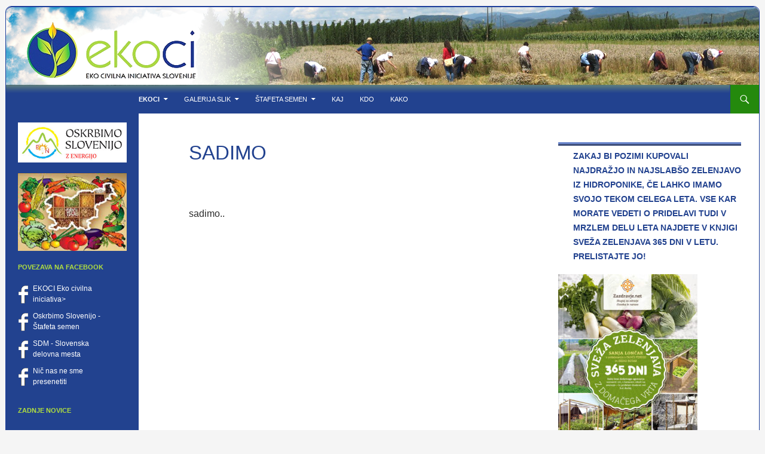

--- FILE ---
content_type: text/html; charset=UTF-8
request_url: https://ekoci.si/ekoci/ekoci-si/sadimo/
body_size: 13264
content:
<!DOCTYPE html>
<!--[if IE 7]>
<html class="ie ie7" lang="sl-SI">
<![endif]-->
<!--[if IE 8]>
<html class="ie ie8" lang="sl-SI">
<![endif]-->
<!--[if !(IE 7) & !(IE 8)]><!-->
<html lang="sl-SI">
<!--<![endif]-->
<head>
	<meta charset="UTF-8">
	<meta name="viewport" content="width=device-width">
	<title>Sadimo | Ekoci-Eko civilna iniciativa  Slovenije</title>
	<link rel="profile" href="https://gmpg.org/xfn/11">
	<link rel="pingback" href="https://ekoci.si/xmlrpc.php">
	<!--[if lt IE 9]>
	<script src="https://ekoci.si/wp-content/themes/twentyfourteen/js/html5.js?ver=3.7.0"></script>
	<![endif]-->
	
<!-- MapPress Easy Google Maps Version:2.67.5 (http://www.mappresspro.com/mappress) -->
<script type='text/javascript'>mapp = window.mapp || {}; mapp.data = [];</script>
<meta name='robots' content='max-image-preview:large' />
<link rel='dns-prefetch' href='//unpkg.com' />
<link rel='dns-prefetch' href='//s.w.org' />
<link rel="alternate" type="application/rss+xml" title="Ekoci-Eko civilna iniciativa  Slovenije &raquo; Vir" href="https://ekoci.si/feed/" />
<link rel="alternate" type="application/rss+xml" title="Ekoci-Eko civilna iniciativa  Slovenije &raquo; Vir komentarjev" href="https://ekoci.si/comments/feed/" />
<link rel="alternate" type="application/rss+xml" title="Ekoci-Eko civilna iniciativa  Slovenije &raquo; Sadimo Vir komentarjev" href="https://ekoci.si/ekoci/ekoci-si/sadimo/feed/" />
		<script>
			window._wpemojiSettings = {"baseUrl":"https:\/\/s.w.org\/images\/core\/emoji\/13.1.0\/72x72\/","ext":".png","svgUrl":"https:\/\/s.w.org\/images\/core\/emoji\/13.1.0\/svg\/","svgExt":".svg","source":{"concatemoji":"https:\/\/ekoci.si\/wp-includes\/js\/wp-emoji-release.min.js?ver=5.8.12"}};
			!function(e,a,t){var n,r,o,i=a.createElement("canvas"),p=i.getContext&&i.getContext("2d");function s(e,t){var a=String.fromCharCode;p.clearRect(0,0,i.width,i.height),p.fillText(a.apply(this,e),0,0);e=i.toDataURL();return p.clearRect(0,0,i.width,i.height),p.fillText(a.apply(this,t),0,0),e===i.toDataURL()}function c(e){var t=a.createElement("script");t.src=e,t.defer=t.type="text/javascript",a.getElementsByTagName("head")[0].appendChild(t)}for(o=Array("flag","emoji"),t.supports={everything:!0,everythingExceptFlag:!0},r=0;r<o.length;r++)t.supports[o[r]]=function(e){if(!p||!p.fillText)return!1;switch(p.textBaseline="top",p.font="600 32px Arial",e){case"flag":return s([127987,65039,8205,9895,65039],[127987,65039,8203,9895,65039])?!1:!s([55356,56826,55356,56819],[55356,56826,8203,55356,56819])&&!s([55356,57332,56128,56423,56128,56418,56128,56421,56128,56430,56128,56423,56128,56447],[55356,57332,8203,56128,56423,8203,56128,56418,8203,56128,56421,8203,56128,56430,8203,56128,56423,8203,56128,56447]);case"emoji":return!s([10084,65039,8205,55357,56613],[10084,65039,8203,55357,56613])}return!1}(o[r]),t.supports.everything=t.supports.everything&&t.supports[o[r]],"flag"!==o[r]&&(t.supports.everythingExceptFlag=t.supports.everythingExceptFlag&&t.supports[o[r]]);t.supports.everythingExceptFlag=t.supports.everythingExceptFlag&&!t.supports.flag,t.DOMReady=!1,t.readyCallback=function(){t.DOMReady=!0},t.supports.everything||(n=function(){t.readyCallback()},a.addEventListener?(a.addEventListener("DOMContentLoaded",n,!1),e.addEventListener("load",n,!1)):(e.attachEvent("onload",n),a.attachEvent("onreadystatechange",function(){"complete"===a.readyState&&t.readyCallback()})),(n=t.source||{}).concatemoji?c(n.concatemoji):n.wpemoji&&n.twemoji&&(c(n.twemoji),c(n.wpemoji)))}(window,document,window._wpemojiSettings);
		</script>
		<style>
img.wp-smiley,
img.emoji {
	display: inline !important;
	border: none !important;
	box-shadow: none !important;
	height: 1em !important;
	width: 1em !important;
	margin: 0 .07em !important;
	vertical-align: -0.1em !important;
	background: none !important;
	padding: 0 !important;
}
</style>
	<link rel='stylesheet' id='wp-block-library-css'  href='https://ekoci.si/wp-includes/css/dist/block-library/style.min.css?ver=5.8.12' media='all' />
<style id='wp-block-library-theme-inline-css'>
#start-resizable-editor-section{display:none}.wp-block-audio figcaption{color:#555;font-size:13px;text-align:center}.is-dark-theme .wp-block-audio figcaption{color:hsla(0,0%,100%,.65)}.wp-block-code{font-family:Menlo,Consolas,monaco,monospace;color:#1e1e1e;padding:.8em 1em;border:1px solid #ddd;border-radius:4px}.wp-block-embed figcaption{color:#555;font-size:13px;text-align:center}.is-dark-theme .wp-block-embed figcaption{color:hsla(0,0%,100%,.65)}.blocks-gallery-caption{color:#555;font-size:13px;text-align:center}.is-dark-theme .blocks-gallery-caption{color:hsla(0,0%,100%,.65)}.wp-block-image figcaption{color:#555;font-size:13px;text-align:center}.is-dark-theme .wp-block-image figcaption{color:hsla(0,0%,100%,.65)}.wp-block-pullquote{border-top:4px solid;border-bottom:4px solid;margin-bottom:1.75em;color:currentColor}.wp-block-pullquote__citation,.wp-block-pullquote cite,.wp-block-pullquote footer{color:currentColor;text-transform:uppercase;font-size:.8125em;font-style:normal}.wp-block-quote{border-left:.25em solid;margin:0 0 1.75em;padding-left:1em}.wp-block-quote cite,.wp-block-quote footer{color:currentColor;font-size:.8125em;position:relative;font-style:normal}.wp-block-quote.has-text-align-right{border-left:none;border-right:.25em solid;padding-left:0;padding-right:1em}.wp-block-quote.has-text-align-center{border:none;padding-left:0}.wp-block-quote.is-large,.wp-block-quote.is-style-large{border:none}.wp-block-search .wp-block-search__label{font-weight:700}.wp-block-group.has-background{padding:1.25em 2.375em;margin-top:0;margin-bottom:0}.wp-block-separator{border:none;border-bottom:2px solid;margin-left:auto;margin-right:auto;opacity:.4}.wp-block-separator:not(.is-style-wide):not(.is-style-dots){width:100px}.wp-block-separator.has-background:not(.is-style-dots){border-bottom:none;height:1px}.wp-block-separator.has-background:not(.is-style-wide):not(.is-style-dots){height:2px}.wp-block-table thead{border-bottom:3px solid}.wp-block-table tfoot{border-top:3px solid}.wp-block-table td,.wp-block-table th{padding:.5em;border:1px solid;word-break:normal}.wp-block-table figcaption{color:#555;font-size:13px;text-align:center}.is-dark-theme .wp-block-table figcaption{color:hsla(0,0%,100%,.65)}.wp-block-video figcaption{color:#555;font-size:13px;text-align:center}.is-dark-theme .wp-block-video figcaption{color:hsla(0,0%,100%,.65)}.wp-block-template-part.has-background{padding:1.25em 2.375em;margin-top:0;margin-bottom:0}#end-resizable-editor-section{display:none}
</style>
<link rel='stylesheet' id='mappress-leaflet-css'  href='https://unpkg.com/leaflet@1.7.1/dist/leaflet.css?ver=1.7.1' media='all' />
<link rel='stylesheet' id='mappress-css'  href='https://ekoci.si/wp-content/plugins/mappress-google-maps-for-wordpress/css/mappress.css?ver=2.67.5' media='all' />
<link rel='stylesheet' id='twentyfourteen-style-css'  href='https://ekoci.si/wp-content/themes/twentyfourteen/style.css?ver=5.8.12' media='all' />
<link rel='stylesheet' id='twentyfourteen-child-style-css'  href='https://ekoci.si/wp-content/themes/twentyfourteen-child/style.css?ver=5.8.12' media='all' />
<link rel='stylesheet' id='genericons-css'  href='https://ekoci.si/wp-content/themes/twentyfourteen/genericons/genericons.css?ver=3.0.3' media='all' />
<link rel='stylesheet' id='twentyfourteen-block-style-css'  href='https://ekoci.si/wp-content/themes/twentyfourteen/css/blocks.css?ver=20190102' media='all' />
<!--[if lt IE 9]>
<link rel='stylesheet' id='twentyfourteen-ie-css'  href='https://ekoci.si/wp-content/themes/twentyfourteen/css/ie.css?ver=20140701' media='all' />
<![endif]-->
<link rel='stylesheet' id='myStyleSheets-css'  href='https://ekoci.si/wp-content/plugins/yd-recent-posts-widget/css/yd_rp.css?ver=5.8.12' media='all' />
<script type='text/javascript' src='https://ekoci.si/wp-includes/js/swfobject.js?ver=2.2-20120417' id='swfobject-js'></script>
<script type='text/javascript' src='https://ekoci.si/wp-includes/js/jquery/jquery.min.js?ver=3.6.0' id='jquery-core-js'></script>
<script type='text/javascript' src='https://ekoci.si/wp-includes/js/jquery/jquery-migrate.min.js?ver=3.3.2' id='jquery-migrate-js'></script>
<script type='text/javascript' src='https://ekoci.si/wp-content/plugins/easy-wp-cookie-popup/assets/public/jquery.ihavecookies.min.js?ver=1.0' id='ihavecookies-js-js'></script>
<link rel="https://api.w.org/" href="https://ekoci.si/wp-json/" /><link rel="alternate" type="application/json" href="https://ekoci.si/wp-json/wp/v2/pages/23" /><link rel="EditURI" type="application/rsd+xml" title="RSD" href="https://ekoci.si/xmlrpc.php?rsd" />
<link rel="wlwmanifest" type="application/wlwmanifest+xml" href="https://ekoci.si/wp-includes/wlwmanifest.xml" /> 
<meta name="generator" content="WordPress 5.8.12" />
<link rel="canonical" href="https://ekoci.si/ekoci/ekoci-si/sadimo/" />
<link rel='shortlink' href='https://ekoci.si/?p=23' />
<link rel="alternate" type="application/json+oembed" href="https://ekoci.si/wp-json/oembed/1.0/embed?url=https%3A%2F%2Fekoci.si%2Fekoci%2Fekoci-si%2Fsadimo%2F" />
<link rel="alternate" type="text/xml+oembed" href="https://ekoci.si/wp-json/oembed/1.0/embed?url=https%3A%2F%2Fekoci.si%2Fekoci%2Fekoci-si%2Fsadimo%2F&#038;format=xml" />
<link rel="stylesheet" href="https://ekoci.si/wp-content/plugins/stream-video-player/responsive.css?ver=" type="text/css" media="all" />
		<style>

		
		#cookii-message h4 {
			color: #4b6584;
			font-size: 20px;
			font-weight: 500;
			margin-bottom: 10px;
			margin-top: 0px;
		}
		#cookii-message ul {
			margin: 0;
		}
		#cookii-message li {
			width: 100% !important;
			display: block !important;
			margin: 0px;
		}

		#cookii-message h5 {
			color: #4b6584;
			font-size: calc(20px - 4px);
			font-weight: 500;
			margin-bottom: 10px;
			margin-top: 0px;
		}

		#cookii-message p, #cookii-message ul {
			color: #4b6584;
			font-size: 14px;
			line-height: 1.5em;
		}

		#cookii-message p:last-child {
			margin-bottom: 0;
			text-align: right;
		}

		#cookii-message li {
			width: 49%;
			display: inline-block;
		}

		#cookii-message a {
			color: #ffffff;
			text-decoration: underline;
			font-size: 14px;
			padding-bottom: 2px;
			border-bottom: 1px dotted rgba(255, 255, 255, 0.75);
			transition: all 0.3s ease-in;
			display:block;
			margin: 5px 0;
		}

		#cookii-message a:hover {
			color: #ffffff;
			transition: all 0.3s ease-in;
		}
		.cookii-toggle a {
		cursor: pointer;
		}
		#cookii-message button {
			border: none;
			background: #4b6584;
			color: #ffffff;
			font-size: 12px;
			border-radius: 3px;
			padding: 0 5px;
			cursor: pointer;
			transition: all 0.3s ease-in;
			display: block;
			float: left;
		}

		#cookii-message button:hover {
			transition: all 0.3s ease-in;
		}

		button#cookii-advanced {
			background: #23282d;
			color: #ffffff;
			font-size: 14 px;
		}

		button#cookii-advanced:hover {
			transition: all 0.3s ease-in;
		}

		#cookii-message button:disabled {
			opacity: 0.3;
		}

		#cookii-message input[type="checkbox"] {
			float: none;
			margin-top: 0;
			margin-right: 5px;
		}
		.cookii-toggle table td a {
		font-size: 100% !important;
		}
		</style>

				<style type="text/css" id="twentyfourteen-header-css">
				.site-title,
		.site-description {
			clip: rect(1px 1px 1px 1px); /* IE7 */
			clip: rect(1px, 1px, 1px, 1px);
			position: absolute;
		}
				</style>
		</head>

<body class="page-template-default page page-id-23 page-parent page-child parent-pageid-12 wp-embed-responsive group-blog header-image singular">
<div id="page" class="hfeed site">
		<div id="site-header">
		<a href="https://ekoci.si/" rel="home">
			<img src="https://ekoci.si/wp-content/uploads/2015/02/glava-zetev.png" width="1260" height="130" alt="Ekoci-Eko civilna iniciativa  Slovenije">
		</a>
	</div>
	
	<header id="masthead" class="site-header" role="banner">
		<div class="header-main">
			<h1 class="site-title"><a href="https://ekoci.si/" rel="home">Ekoci-Eko civilna iniciativa  Slovenije</a></h1>

			<div class="search-toggle">
				<a href="#search-container" class="screen-reader-text" aria-expanded="false" aria-controls="search-container">Išči</a>
			</div>

			<nav id="primary-navigation" class="site-navigation primary-navigation" role="navigation">
				<button class="menu-toggle">Glavni meni</button>
				<a class="screen-reader-text skip-link" href="#content">Preskoči na vsebino</a>
				<div id="primary-menu" class="nav-menu"><ul>
<li class="page_item page-item-391 page_item_has_children current_page_ancestor"><a href="https://ekoci.si/ekoci/">EKOCI</a>
<ul class='children'>
	<li class="page_item page-item-12 page_item_has_children current_page_ancestor current_page_parent"><a href="https://ekoci.si/ekoci/ekoci-si/">OSKRBIMO SLOVENIJO</a>
	<ul class='children'>
		<li class="page_item page-item-23 page_item_has_children current_page_item"><a href="https://ekoci.si/ekoci/ekoci-si/sadimo/" aria-current="page">Sadimo</a>
		<ul class='children'>
			<li class="page_item page-item-58 page_item_has_children"><a href="https://ekoci.si/ekoci/ekoci-si/sadimo/semenska-banka/">Semenska banka</a>
			<ul class='children'>
				<li class="page_item page-item-61"><a href="https://ekoci.si/ekoci/ekoci-si/sadimo/semenska-banka/izmejava-semen/">Izmenjava semen</a></li>
				<li class="page_item page-item-63"><a href="https://ekoci.si/ekoci/ekoci-si/sadimo/semenska-banka/dostop-do-semen/">Dostop do semen</a></li>
			</ul>
</li>
			<li class="page_item page-item-36 page_item_has_children"><a href="https://ekoci.si/ekoci/ekoci-si/sadimo/samooskrba/">Vrsta zemljišča</a>
			<ul class='children'>
				<li class="page_item page-item-40"><a href="https://ekoci.si/ekoci/ekoci-si/sadimo/samooskrba/imam-okno/">Okno</a></li>
				<li class="page_item page-item-44"><a href="https://ekoci.si/ekoci/ekoci-si/sadimo/samooskrba/imam-balkon/">Balkon</a></li>
				<li class="page_item page-item-46"><a href="https://ekoci.si/ekoci/ekoci-si/sadimo/samooskrba/imam-teraso/">Terasa</a></li>
				<li class="page_item page-item-50"><a href="https://ekoci.si/ekoci/ekoci-si/sadimo/samooskrba/imam-vrt/">Vrt</a></li>
				<li class="page_item page-item-52"><a href="https://ekoci.si/ekoci/ekoci-si/sadimo/samooskrba/imam-njivo/">Njiva</a></li>
				<li class="page_item page-item-55"><a href="https://ekoci.si/ekoci/ekoci-si/sadimo/samooskrba/imam-kmetijo/">Kmetija</a></li>
			</ul>
</li>
			<li class="page_item page-item-67 page_item_has_children"><a href="https://ekoci.si/ekoci/ekoci-si/sadimo/skupinska-pridelava/">Skupinska pridelava</a>
			<ul class='children'>
				<li class="page_item page-item-81"><a href="https://ekoci.si/ekoci/ekoci-si/sadimo/skupinska-pridelava/skupinski-vrt/">Skupinski vrt</a></li>
				<li class="page_item page-item-83"><a href="https://ekoci.si/ekoci/ekoci-si/sadimo/skupinska-pridelava/eko-vas/">Eko vas</a></li>
				<li class="page_item page-item-85"><a href="https://ekoci.si/ekoci/ekoci-si/sadimo/skupinska-pridelava/solski-vrt/">Šolski vrt</a></li>
				<li class="page_item page-item-88"><a href="https://ekoci.si/ekoci/ekoci-si/sadimo/skupinska-pridelava/partnersko-kmetovanje/">Partnersko kmetovanje</a></li>
			</ul>
</li>
			<li class="page_item page-item-90 page_item_has_children"><a href="https://ekoci.si/ekoci/ekoci-si/sadimo/znanje/">Znanje</a>
			<ul class='children'>
				<li class="page_item page-item-94 page_item_has_children"><a href="https://ekoci.si/ekoci/ekoci-si/sadimo/znanje/baza-znanja/">Baza znanja</a>
				<ul class='children'>
					<li class="page_item page-item-99 page_item_has_children"><a href="https://ekoci.si/ekoci/ekoci-si/sadimo/znanje/baza-znanja/nacini-pridelave/">Načini pridelave</a>
					<ul class='children'>
						<li class="page_item page-item-106"><a href="https://ekoci.si/ekoci/ekoci-si/sadimo/znanje/baza-znanja/nacini-pridelave/ekolosko/">Ekološko</a></li>
						<li class="page_item page-item-102"><a href="https://ekoci.si/ekoci/ekoci-si/sadimo/znanje/baza-znanja/nacini-pridelave/permakulturno/">Permakulturno</a></li>
						<li class="page_item page-item-104"><a href="https://ekoci.si/ekoci/ekoci-si/sadimo/znanje/baza-znanja/nacini-pridelave/biodinamicno/">Biodinamično</a></li>
					</ul>
</li>
					<li class="page_item page-item-108"><a href="https://ekoci.si/ekoci/ekoci-si/sadimo/znanje/baza-znanja/izmenjava-znanja/">Izmenjava znanja</a></li>
					<li class="page_item page-item-110"><a href="https://ekoci.si/ekoci/ekoci-si/sadimo/znanje/baza-znanja/predavanja-in-delavnice/">Predavanja in delavnice</a></li>
					<li class="page_item page-item-112"><a href="https://ekoci.si/ekoci/ekoci-si/sadimo/znanje/baza-znanja/racionalna-raba-virov/">Racionalna raba virov</a></li>
				</ul>
</li>
				<li class="page_item page-item-97"><a href="https://ekoci.si/ekoci/ekoci-si/sadimo/znanje/strokovnjaki/">Strokovnjaki</a></li>
				<li class="page_item page-item-92"><a href="https://ekoci.si/ekoci/ekoci-si/sadimo/znanje/vzgojne-ustanove/">Vzgojne ustanove</a></li>
			</ul>
</li>
		</ul>
</li>
		<li class="page_item page-item-26 page_item_has_children"><a href="https://ekoci.si/ekoci/ekoci-si/zanjemo/">Žanjemo</a>
		<ul class='children'>
			<li class="page_item page-item-124 page_item_has_children"><a href="https://ekoci.si/ekoci/ekoci-si/zanjemo/lokalna-ponudba-hrane/">Lokalna ponudba hrane</a>
			<ul class='children'>
				<li class="page_item page-item-127"><a href="https://ekoci.si/ekoci/ekoci-si/zanjemo/lokalna-ponudba-hrane/seznam-ponudnikov-lokane-hrane/">Seznam ponudnikov lokane hrane</a></li>
				<li class="page_item page-item-129"><a href="https://ekoci.si/ekoci/ekoci-si/zanjemo/lokalna-ponudba-hrane/lokalna-menjava-hrane/">Lokalna menjava hrane</a></li>
			</ul>
</li>
		</ul>
</li>
		<li class="page_item page-item-28 page_item_has_children"><a href="https://ekoci.si/ekoci/ekoci-si/eticna-ekonomija/">Etična ekonomija</a>
		<ul class='children'>
			<li class="page_item page-item-115"><a href="https://ekoci.si/ekoci/ekoci-si/eticna-ekonomija/socialno-podjetnistvo/">Socialno podjetništvo</a></li>
			<li class="page_item page-item-117"><a href="https://ekoci.si/ekoci/ekoci-si/eticna-ekonomija/ozivitev-kmetij/">Oživitev kmetij</a></li>
			<li class="page_item page-item-119"><a href="https://ekoci.si/ekoci/ekoci-si/eticna-ekonomija/ohranitev-kulturne-krajine/">Ohranitev kulturne krajine</a></li>
		</ul>
</li>
	</ul>
</li>
	<li class="page_item page-item-189"><a href="https://ekoci.si/ekoci/sodelujoci-clani/">Sodelujoči člani</a></li>
	<li class="page_item page-item-193"><a href="https://ekoci.si/ekoci/pristopna-izjava/">Pristopna izjava</a></li>
	<li class="page_item page-item-212"><a href="https://ekoci.si/ekoci/zahvale/">Zahvale</a></li>
</ul>
</li>
<li class="page_item page-item-2746 page_item_has_children"><a href="https://ekoci.si/galerija-slik/">Galerija slik</a>
<ul class='children'>
	<li class="page_item page-item-2749"><a href="https://ekoci.si/galerija-slik/galerija-ekoci/">Galerija Ekoci</a></li>
	<li class="page_item page-item-2762"><a href="https://ekoci.si/galerija-slik/galerija-letni-casi/">Galerija Letni časi</a></li>
	<li class="page_item page-item-2766"><a href="https://ekoci.si/galerija-slik/galerija-priporocamo/">Galerija Priporočamo</a></li>
	<li class="page_item page-item-2753"><a href="https://ekoci.si/galerija-slik/galerija-samooskrba/">Galerija Samooskrba</a></li>
	<li class="page_item page-item-2751"><a href="https://ekoci.si/galerija-slik/galerija-stafeta-semen/">Galerija Štafeta semen</a></li>
</ul>
</li>
<li class="page_item page-item-2605 page_item_has_children"><a href="https://ekoci.si/stafeta-semen/">Štafeta semen</a>
<ul class='children'>
	<li class="page_item page-item-2608 page_item_has_children"><a href="https://ekoci.si/stafeta-semen/informacije/">Informacije</a>
	<ul class='children'>
		<li class="page_item page-item-2616"><a href="https://ekoci.si/stafeta-semen/informacije/podpora-z-znanjem/">Podpora z znanjem</a></li>
		<li class="page_item page-item-2618"><a href="https://ekoci.si/stafeta-semen/informacije/pogosta-vprasanja/">Pogosta vprašanja</a></li>
		<li class="page_item page-item-2612"><a href="https://ekoci.si/stafeta-semen/informacije/vrste-semen/">Vrste semen</a></li>
	</ul>
</li>
	<li class="page_item page-item-2741"><a href="https://ekoci.si/stafeta-semen/navodila-za-sodelovanje-za-leto-2015/">NAVODILA ZA SODELOVANJE ZA LETO 2015</a></li>
	<li class="page_item page-item-2610"><a href="https://ekoci.si/stafeta-semen/osrednji-dogodki/">Osrednji dogodki</a></li>
	<li class="page_item page-item-2620"><a href="https://ekoci.si/stafeta-semen/osrednji-dogodki-2/">Osrednji dogodki</a></li>
	<li class="page_item page-item-2648"><a href="https://ekoci.si/stafeta-semen/podporniki-stafete/">Podporniki štafete</a></li>
	<li class="page_item page-item-2643"><a href="https://ekoci.si/stafeta-semen/pozitivne-medijske-tocke/">Pozitivne medijske točke</a></li>
	<li class="page_item page-item-2637 page_item_has_children"><a href="https://ekoci.si/stafeta-semen/pozitivne-tockeposamezniki/">Pozitivne točke/posamezniki</a>
	<ul class='children'>
		<li class="page_item page-item-2639"><a href="https://ekoci.si/stafeta-semen/pozitivne-tockeposamezniki/aktivnosti-pozitvnih-tock/">Aktivnosti pozitvnih točk</a></li>
		<li class="page_item page-item-2641"><a href="https://ekoci.si/stafeta-semen/pozitivne-tockeposamezniki/prijave-pozitivne-tocke/">Prijave pozitivne točke</a></li>
	</ul>
</li>
	<li class="page_item page-item-2739"><a href="https://ekoci.si/stafeta-semen/prijavnica-za-sodelovanje-v-stafeti-semen-2015/">PRIJAVNICA za sodelovanje v Štafeti semen 2015</a></li>
	<li class="page_item page-item-2622 page_item_has_children"><a href="https://ekoci.si/stafeta-semen/sole-in-vrtci/">Šole in vrtci</a>
	<ul class='children'>
		<li class="page_item page-item-2624"><a href="https://ekoci.si/stafeta-semen/sole-in-vrtci/aktivnosti-sol-in-vrtcev/">Aktivnosti šol in vrtcev</a></li>
		<li class="page_item page-item-2631"><a href="https://ekoci.si/stafeta-semen/sole-in-vrtci/prijave-sole-in-vrtci/">Prijave šole in vrtci</a></li>
	</ul>
</li>
</ul>
</li>
<li class="page_item page-item-2"><a href="https://ekoci.si/vzorcna-stran/">KAJ</a></li>
<li class="page_item page-item-8"><a href="https://ekoci.si/kdo/">KDO</a></li>
<li class="page_item page-item-6"><a href="https://ekoci.si/kje/">KAKO</a></li>
</ul></div>
			</nav>
		</div>

		<div id="search-container" class="search-box-wrapper hide">
			<div class="search-box">
				<form role="search" method="get" class="search-form" action="https://ekoci.si/">
				<label>
					<span class="screen-reader-text">Išči:</span>
					<input type="search" class="search-field" placeholder="Išči &hellip;" value="" name="s" />
				</label>
				<input type="submit" class="search-submit" value="Išči" />
			</form>			</div>
		</div>
	</header><!-- #masthead -->

	<div id="main" class="site-main">

<div id="main-content" class="main-content">

	<div id="primary" class="content-area">
		<div id="content" class="site-content" role="main">

			
<article id="post-23" class="post-23 page type-page status-publish hentry">
	<header class="entry-header"><h1 class="entry-title">Sadimo</h1></header><!-- .entry-header -->
	<div class="entry-content">
		<p>&nbsp;</p>
<p>sadimo..</p>
	</div><!-- .entry-content -->
</article><!-- #post-23 -->

		</div><!-- #content -->
	</div><!-- #primary -->
	<div id="content-sidebar" class="content-sidebar widget-area" role="complementary">
	<aside id="media_image-3" class="widget widget_media_image"><h1 class="widget-title">Zakaj bi pozimi kupovali najdražjo in najslabšo zelenjavo iz hidroponike, če lahko imamo svojo tekom celega leta. Vse kar morate vedeti o pridelavi tudi v mrzlem delu leta najdete v knjigi Sveža zelenjava 365 dni v letu. Prelistajte jo!</h1><a href="https://znanje.zazdravje.net/trgovina/preverjene-naravne-resitve/sveza-zelenjava-z-domacega-vrta-365-dni/"><img width="233" height="300" src="https://ekoci.si/wp-content/uploads/2024/02/PNRP_365_naslovnica_ponatis_2021_1200px-233x300.jpg" class="image wp-image-4468  attachment-medium size-medium" alt="" loading="lazy" style="max-width: 100%; height: auto;" srcset="https://ekoci.si/wp-content/uploads/2024/02/PNRP_365_naslovnica_ponatis_2021_1200px-233x300.jpg 233w, https://ekoci.si/wp-content/uploads/2024/02/PNRP_365_naslovnica_ponatis_2021_1200px-796x1024.jpg 796w, https://ekoci.si/wp-content/uploads/2024/02/PNRP_365_naslovnica_ponatis_2021_1200px-768x988.jpg 768w, https://ekoci.si/wp-content/uploads/2024/02/PNRP_365_naslovnica_ponatis_2021_1200px.jpg 1133w" sizes="(max-width: 233px) 100vw, 233px" /></a></aside><aside id="nav_menu-5" class="widget widget_nav_menu"><h1 class="widget-title">EkoCI</h1><nav class="menu-ekoci-container" aria-label="EkoCI"><ul id="menu-ekoci" class="menu"><li id="menu-item-448" class="menu-item menu-item-type-post_type menu-item-object-page menu-item-448"><a href="https://ekoci.si/ekoci/sodelujoci-clani/">Sodelujoči člani</a></li>
<li id="menu-item-449" class="menu-item menu-item-type-post_type menu-item-object-page menu-item-449"><a href="https://ekoci.si/ekoci/pristopna-izjava/">Pristopna izjava</a></li>
<li id="menu-item-450" class="menu-item menu-item-type-post_type menu-item-object-page menu-item-450"><a href="https://ekoci.si/ekoci/zahvale/">Zahvale</a></li>
</ul></nav></aside><aside id="nav_menu-6" class="widget widget_nav_menu"><h1 class="widget-title">Dogodki</h1><nav class="menu-dogodki-container" aria-label="Dogodki"><ul id="menu-dogodki" class="menu"><li id="menu-item-445" class="menu-item menu-item-type-taxonomy menu-item-object-category menu-item-445"><a href="https://ekoci.si/category/napovednik-dogodkov/">Napovednik dogodkov v EKOCI</a></li>
<li id="menu-item-442" class="menu-item menu-item-type-taxonomy menu-item-object-category menu-item-442"><a href="https://ekoci.si/category/galerija-dogodkov/">Galerija dogodkov</a></li>
<li id="menu-item-657" class="menu-item menu-item-type-taxonomy menu-item-object-category menu-item-657"><a href="https://ekoci.si/category/energetska-neodvisnost/">Energetska neodvisnost</a></li>
<li id="menu-item-697" class="menu-item menu-item-type-taxonomy menu-item-object-category menu-item-697"><a href="https://ekoci.si/category/ekofejst-v-galiciji/">Ekofejst v Galiciji</a></li>
<li id="menu-item-446" class="menu-item menu-item-type-taxonomy menu-item-object-category menu-item-446"><a href="https://ekoci.si/category/ostali-dogodki/">Ostali dogodki</a></li>
<li id="menu-item-444" class="menu-item menu-item-type-taxonomy menu-item-object-category menu-item-444"><a href="https://ekoci.si/category/gradivo-za-razmislek/">Gradivo za razmislek</a></li>
<li id="menu-item-443" class="menu-item menu-item-type-taxonomy menu-item-object-category menu-item-443"><a href="https://ekoci.si/category/zadnje/">Zadnje objave</a></li>
<li id="menu-item-467" class="menu-item menu-item-type-taxonomy menu-item-object-category menu-item-467"><a href="https://ekoci.si/category/lepote-slovenije/">Lepote Slovenije</a></li>
</ul></nav></aside><aside id="linkcat-4" class="widget widget_links"><h1 class="widget-title">Koristne povezave</h1>
	<ul class='xoxo blogroll'>
<li><a href="http://www.divjahrana.si/" title="Hrana nabrana v naravi" target="_blank">Divja hrana</a></li>
<li><a href="http://www.em-tehnologija.com/sl/informacija.asp?id_meta_type=72" title="Efektivni mikroorganizmi (EM)" target="_blank">Efektivni mikroorganizmi (EM)</a></li>
<li><a href="http://janezbozic.wordpress.com/category/permakultura" title="http://janezbozic.wordpress.com/category/permakultura" target="_blank">Permakultura</a></li>
<li><a href="http://prepovedano.org" rel="contact child muse" title="Prepovedano in zamolčanao znanje" target="_blank">Prepovedano</a></li>

	</ul>
</aside>
<aside id="linkcat-27" class="widget widget_links"><h1 class="widget-title">Parnerji, Medij. sponz.</h1>
	<ul class='xoxo blogroll'>
<li><a href="http://www.zveza-ajda.si/" title="http://www.ajda-vrzdenec.si/" target="_blank">Ajda</a></li>
<li><a href="http://www.misteriji.si/kat/revija_misteriji">Alternativa</a></li>
<li><a href="http://www.lavita.si/" title="Društvo »La Vita« je lahko vaš navdih za kvalitetno življenje in bivanje. Ustanovljeno je bilo leta 2011.  Osnovni namen društva je ozaveščanje, snovanje, implementacija novih znanj in spoznanj v vsakdanje življenje posameznika in družbe, kar bo zagotovil">Društvo »La Vita</a></li>
<li><a href="http://www.ajda-vrzdenec.si/" title="http://www.ajda-vrzdenec.si/" target="_blank">Društvo Ajda Vrzdenec</a></li>
<li><a href="http://www.ekologicen.si" title="Ekologičen si" target="_blank">Ekologičen.si</a></li>
<li><a href="http://www.ekoslovenija.si/" title="EkoSlovenija &#8211; Zaljubljeni v naravo" target="_blank">EkoSlovenija</a></li>
<li><a href="http://ekotako.si/" title="Kaj je Ekotako?   Spletna skupnost, spletni urbani vrt, ki ga sooblikujemo mestni vrtičkarji ali pa tisti ki bi to šele radi postali, z namenom preživetja in samooskrbe. Širili bomo alternativne pristope kot so komplementarne valute, permakultura, divja h">Ekotako &#8211; Spletna skupnost Mestnih vrtičkarjev</a></li>
<li><a href="http://www.ekovas.si/" title="http://www.ekovas.si/" target="_blank">Ekovas</a></li>
<li><a href="http://www.pozitivke.net/" title="http://www.pozitivke.net/" target="_blank">Pozitivke</a></li>
<li><a href="http://www.prebujenjezavesti.si" title="Revija z zelo aktualno vsebino na temo prebujanja zavesti">Prebujenje zavesti</a></li>
<li><a href="http://www.hvu.si/" target="_blank">Šola za hortikulturo</a></li>
<li><a href="http://www.solskiekovrt.si/" title="Šolski ekovrt" target="_blank">Šolski ekovrt</a></li>
<li><a href="http://www.soustvarjanje.si/" title="http://www.soustvarjanje.si/" target="_blank">Soustvarjanje</a></li>
<li><a href="http://www.studio12.si/" title="Studio12 – čas za drugo perspektivo  Kaj je Studio 12?      Elektronski in TV medij     Internetni izobraževalni portal     Skupnostni ali participatorni medij (več o participatornih medijih &#8211; Participatorni_skupnostni_mediji_Mojca_Plansak.pdf )     Produ">Studio12 – čas za drugo perspektivo Elektronski in TV medij Internetni izobraževalni portal</a></li>
<li><a href="http://www.ucilnicavnaravi.si/" title="http://www.ucilnicavnaravi.si/" target="_blank">Učilnica v naravi</a></li>
<li><a href="http://klubgaia.com/Vrtnarski-nasveti/Clanki/704/Samooskrbno-vrtnarjenje-v-sozitju-z-naravo" title="http://klubgaia.com/Vrtnarski-nasveti/Clanki/704/Samooskrbno-vrtnarjenje-v-sozitju-z-naravo" target="_blank">Vrtnarski nasveti</a></li>
<li><a href="http://www.wellbe.si/" title="  Ekipa wellBe je svoje poslanstvo prepoznala v povezovanju in izvajanju dejavnosti, namenjenih celostnemu razvoju človeka.  Naša prizadevanja so usmerjena v ustvarjanje informacijskega in spodbujevalnega stičišča za dejavnosti, ki delujejo v dobrobit pos">Wellbe-celostni razvoj človeka</a></li>
<li><a href="http://www.zazdravje.net/" title="http://www.zazdravje.net/" target="_blank">Za zdravje</a></li>
<li><a href="http://www.zekos.si" title="http://www.zekos.si" target="_blank">Zekos</a></li>
<li><a href="http://rastline.mojforum.si/rastline-forum-79.html">Zeleni krog &#8211; organizirana menjava semen in rastlin</a></li>
<li><a href="http://www.zveza-ajda.si/" title="Zveza Ajda" target="_blank">Zveza Ajda</a></li>

	</ul>
</aside>
<aside id="linkcat-28" class="widget widget_links"><h1 class="widget-title">Priporoč. povezave</h1>
	<ul class='xoxo blogroll'>
<li><a href="http://www.vitacenter.si/sl/Ekoloska_trznica_Naklo_vita/" title="http://www.vitacenter.si/sl/Ekoloska_trznica_Naklo_vita/" target="_blank">Ekološka tržnica</a></li>
<li><a href="http://www.irenarotar.si/" title="Spletna stran aktivne članice društva Ekoci">Irena Rotar</a></li>
<li><a href="http://narocanje.letnicasi.si" rel="colleague" title="Naročite živila po ugodni ceni od lokalnih pridelovalcev. Direktna prodaja. Organizator je zadruga Humanum." target="_blank">Letni časi &#8211; naročanje lokalne hrane</a></li>
<li><a href="https://marjankogelnik.wordpress.com" title="Blog aktivnega člana društva Ekoci">Marjan Kogelnik &#8211; blog</a></li>
<li><a href="http://prepovedano.org" rel="contact child muse" title="Prepovedano in zamolčanao znanje" target="_blank">Prepovedano</a></li>
<li><a href="http://letnicasi.si/" title="Smo skupina ljudi, ki se je zbrala s ciljem:      ozaveščati o pomembnosti ekološko pridelane lokalne hrane in samooskrbe ter     omogočiti neposredno sodelovanje kmetov in potrošnikov, in s tem doseči t.i. win win situacijo za ene in druge.">Skupnost Letni časi</a></li>
<li><a href="https://www.facebook.com/groups/svood/" title="Skupina, kjer se pogovarjamo o svobodi odločanja glede cepljenja">Svoboda odločanja &#8211; FB skupina</a></li>
<li><a href="http://www.videostudio-stil.com/" title="http://www.videostudio-stil.com/" target="_blank">Videostudio Stil</a></li>
<li><a href="http://www.zarek-hc.si/" title="http://www.zarek-hc.si/" target="_blank">Žarek</a></li>

	</ul>
</aside>
</div><!-- #content-sidebar -->
</div><!-- #main-content -->

<div id="secondary">
		<h2 class="site-description">Ekoci-Eko civilna iniciativa  Slovenije</h2>
	
	
		<div id="primary-sidebar" class="primary-sidebar widget-area" role="complementary">
		<aside id="text-3" class="widget widget_text">			<div class="textwidget"><a href="http://energetskaneodvisnost.si" target="_self" rel="noopener">
<img src="https://ekoci.si/wp-content/uploads/2012/07/ENERGETSKA_NEODVISNOST.jpg"  title="Oskrbimo Slovenijo" alt="OSKRBIMO SLOVENIJO" longdesc="http://energetskaneodvisnost.si"/>
</a>
<br />
<a href="https://ekoci.si/?page_id=2605" target="_self" rel="noopener">
<img title="Štafeta semen" src="https://ekoci.si/wp-content/uploads/2015/02/stafeta-semen.jpg"  alt="ŠTAFETA SEMEN" longdesc="http://www.ekoci.si"/>
</a>
<!-- 
<br />
Nov projekt
<a href="http://oskrbimo.si" target="_self" rel="noopener">
<img src="logotip/logotip_oskrbimo_stranski.jpg" width="145" height="60" alt="OSKRBIMO SLOVENIJO" longdesc="http://www.ekoci.si"/>
</a>
<br />

Kmalu več informacij na 
<a href="http://oskrbimo.si" target="blank" rel="noopener">
Oskrbimo Slovenijo
</a>
-->
<br />
<h1 class="mrgtop20 widget-title">Povezava na Facebook</h1>
<div class="facebookDiv"><a href="https://www.facebook.com/EkociSlovenija" target="_blank" rel="noopener">EKOCI Eko civilna iniciativa></a></div> 
<div class="facebookDiv"><a href="https://www.facebook.com/OskrbimoSlovenijoStafetaSemen" target="_blank" rel="noopener">Oskrbimo Slovenijo - Štafeta semen</a></div>
<div class="facebookDiv"><a href="https://www.facebook.com/pages/SDM-Slovenska-delovna-mesta/424701034346081?ref=hl">SDM - Slovenska delovna mesta</a></div>
<div class="facebookDiv"><a href="https://www.facebook.com/pages/Ni%C4%8D-nas-ne-sme-presenetiti-bodimo-pripravljeni/1567022963513155?fref=ts">Nič nas ne sme presenetiti</a></div>
</div>
		</aside>
		<aside id="recent-posts-3" class="widget widget_recent_entries">
		<h1 class="widget-title">Zadnje novice</h1><nav role="navigation" aria-label="Zadnje novice">
		<ul>
											<li>
					<a href="https://ekoci.si/zadnje/odziv-na-javno-razpravo-o-popravni-ureditvi-spodnje-savinjske-doline-zahteva-za-ustavitev-postopkov-in-pripravo-popravljenega-dpn-do-15-3-2026/">ODZIV NA JAVNO RAZPRAVO O POPRAVNI UREDITVI SPODNJE SAVINJSKE DOLINE: Zahteva za ustavitev postopkov in pripravo popravljenega DPN do 15. 3. 2026</a>
											<span class="post-date">22/01/2026</span>
									</li>
											<li>
					<a href="https://ekoci.si/zadnje/izvedba-delavnice-ste-pripravljeni-na-plazove/">Izvedba delavnice &#8220;STE PRIPRAVLJENI NA PLAZOVE?&#8221;</a>
											<span class="post-date">22/01/2026</span>
									</li>
											<li>
					<a href="https://ekoci.si/zadnje/povabilo-k-sodelovanju-v-vseslovenskem-gibanju-oskrbimo-slovenijo-stafeta-semen-2026/">POVABILO K SODELOVANJU &#8211; V VSESLOVENSKEM GIBANJU OSKRBIMO SLOVENIJO &#8211; ŠTAFETA SEMEN 2026</a>
											<span class="post-date">22/01/2026</span>
									</li>
											<li>
					<a href="https://ekoci.si/zadnje/knjiga-vredna-branjaziva-zemlja-zdrava-prihodnost/">Knjiga, vredna branja:ŽIVA ZEMLJA – ZDRAVA PRIHODNOST</a>
											<span class="post-date">22/01/2026</span>
									</li>
											<li>
					<a href="https://ekoci.si/zadnje/szj-strokovne-pripombe-k-dpn-za-zmanjsanje-poplavne-ogrozenosti-spodnje-savinjske-doline-nujnost-vkljucitve-sonaravnih-resitev/">SZJ &#8211;  Strokovne pripombe k DPN za zmanjšanje poplavne ogroženosti Spodnje Savinjske doline – nujnost vključitve sonaravnih rešitev</a>
											<span class="post-date">17/01/2026</span>
									</li>
											<li>
					<a href="https://ekoci.si/zadnje/zahvala-in-cestitka-srecno-odgovorno-in-navdihujoce-2026/">ZAHVALA IN ČESTITKA – SREČNO – ODGOVORNO IN NAVDIHUJOČE 2026</a>
											<span class="post-date">31/12/2025</span>
									</li>
											<li>
					<a href="https://ekoci.si/zadnje/slovenija-ne-podpira-zacasnega-dogovora-evropskega-parlamenta-in-sveta-eu-o-uporabi-novih-genomskih-tehnik-za-razvoj-rastlin/">Slovenija ne podpira začasnega dogovora Evropskega parlamenta in Sveta EU o uporabi novih genomskih tehnik za razvoj rastlin.</a>
											<span class="post-date">30/12/2025</span>
									</li>
											<li>
					<a href="https://ekoci.si/zadnje/porocilo-o-poslanih-pobudah-drzavnemu-svetu/">Poročilo o poslanih pobudah Državnemu svetu</a>
											<span class="post-date">30/12/2025</span>
									</li>
											<li>
					<a href="https://ekoci.si/zadnje/porocilo-o-podanih-predlogih-in-pobudah-odlocevalcem-in-pristojnim-institucijam-iz-simpozija-javno-narocanje-z-vizijo-trajnostna-lokalna-hrana-v-javne-zavode-za-vec-slovenske-hrane-v-javnih-zavo/">Poročilo o podanih   predlogih in pobudah  odločevalcem in pristojnim institucijam IZ SIMPOZIJA JAVNO NAROČANJE Z VIZIJO &#8211; TRAJNOSTNA LOKALNA HRANA V JAVNE ZAVODE za več  slovenske hrane v javnih zavodih</a>
											<span class="post-date">30/12/2025</span>
									</li>
											<li>
					<a href="https://ekoci.si/zadnje/osnovna-sola-ki-nudi-eko-in-cenovno-najdostopnejsa-kosila-v-sloveniji/">Osnovna šola, ki nudi eko in cenovno najdostopnejša kosila v Sloveniji</a>
											<span class="post-date">30/12/2025</span>
									</li>
					</ul>

		</nav></aside><aside id="archives-3" class="widget widget_archive"><h1 class="widget-title">Arhiv novic</h1>		<label class="screen-reader-text" for="archives-dropdown-3">Arhiv novic</label>
		<select id="archives-dropdown-3" name="archive-dropdown">
			
			<option value="">Izberite mesec</option>
				<option value='https://ekoci.si/2026/01/'> januar 2026 &nbsp;(5)</option>
	<option value='https://ekoci.si/2025/12/'> december 2025 &nbsp;(11)</option>
	<option value='https://ekoci.si/2025/11/'> november 2025 &nbsp;(5)</option>
	<option value='https://ekoci.si/2025/10/'> oktober 2025 &nbsp;(8)</option>
	<option value='https://ekoci.si/2025/09/'> september 2025 &nbsp;(2)</option>
	<option value='https://ekoci.si/2025/08/'> avgust 2025 &nbsp;(1)</option>
	<option value='https://ekoci.si/2025/07/'> julij 2025 &nbsp;(1)</option>
	<option value='https://ekoci.si/2025/06/'> junij 2025 &nbsp;(4)</option>
	<option value='https://ekoci.si/2025/05/'> maj 2025 &nbsp;(4)</option>
	<option value='https://ekoci.si/2025/04/'> april 2025 &nbsp;(2)</option>
	<option value='https://ekoci.si/2025/03/'> marec 2025 &nbsp;(2)</option>
	<option value='https://ekoci.si/2025/02/'> februar 2025 &nbsp;(1)</option>
	<option value='https://ekoci.si/2025/01/'> januar 2025 &nbsp;(6)</option>
	<option value='https://ekoci.si/2024/12/'> december 2024 &nbsp;(2)</option>
	<option value='https://ekoci.si/2024/11/'> november 2024 &nbsp;(3)</option>
	<option value='https://ekoci.si/2024/10/'> oktober 2024 &nbsp;(2)</option>
	<option value='https://ekoci.si/2024/09/'> september 2024 &nbsp;(4)</option>
	<option value='https://ekoci.si/2024/08/'> avgust 2024 &nbsp;(3)</option>
	<option value='https://ekoci.si/2024/07/'> julij 2024 &nbsp;(3)</option>
	<option value='https://ekoci.si/2024/05/'> maj 2024 &nbsp;(4)</option>
	<option value='https://ekoci.si/2024/04/'> april 2024 &nbsp;(1)</option>
	<option value='https://ekoci.si/2024/03/'> marec 2024 &nbsp;(5)</option>
	<option value='https://ekoci.si/2024/02/'> februar 2024 &nbsp;(1)</option>
	<option value='https://ekoci.si/2024/01/'> januar 2024 &nbsp;(3)</option>
	<option value='https://ekoci.si/2023/11/'> november 2023 &nbsp;(4)</option>
	<option value='https://ekoci.si/2023/10/'> oktober 2023 &nbsp;(5)</option>
	<option value='https://ekoci.si/2023/09/'> september 2023 &nbsp;(4)</option>
	<option value='https://ekoci.si/2023/08/'> avgust 2023 &nbsp;(3)</option>
	<option value='https://ekoci.si/2023/05/'> maj 2023 &nbsp;(1)</option>
	<option value='https://ekoci.si/2023/04/'> april 2023 &nbsp;(1)</option>
	<option value='https://ekoci.si/2023/03/'> marec 2023 &nbsp;(4)</option>
	<option value='https://ekoci.si/2023/02/'> februar 2023 &nbsp;(1)</option>
	<option value='https://ekoci.si/2023/01/'> januar 2023 &nbsp;(3)</option>
	<option value='https://ekoci.si/2022/12/'> december 2022 &nbsp;(6)</option>
	<option value='https://ekoci.si/2022/11/'> november 2022 &nbsp;(11)</option>
	<option value='https://ekoci.si/2022/10/'> oktober 2022 &nbsp;(2)</option>
	<option value='https://ekoci.si/2022/09/'> september 2022 &nbsp;(1)</option>
	<option value='https://ekoci.si/2022/08/'> avgust 2022 &nbsp;(8)</option>
	<option value='https://ekoci.si/2022/07/'> julij 2022 &nbsp;(12)</option>
	<option value='https://ekoci.si/2022/05/'> maj 2022 &nbsp;(4)</option>
	<option value='https://ekoci.si/2022/01/'> januar 2022 &nbsp;(6)</option>
	<option value='https://ekoci.si/2021/12/'> december 2021 &nbsp;(2)</option>
	<option value='https://ekoci.si/2021/11/'> november 2021 &nbsp;(7)</option>
	<option value='https://ekoci.si/2021/09/'> september 2021 &nbsp;(4)</option>
	<option value='https://ekoci.si/2021/08/'> avgust 2021 &nbsp;(7)</option>
	<option value='https://ekoci.si/2021/07/'> julij 2021 &nbsp;(4)</option>
	<option value='https://ekoci.si/2021/06/'> junij 2021 &nbsp;(2)</option>
	<option value='https://ekoci.si/2021/05/'> maj 2021 &nbsp;(2)</option>
	<option value='https://ekoci.si/2021/04/'> april 2021 &nbsp;(1)</option>
	<option value='https://ekoci.si/2021/03/'> marec 2021 &nbsp;(2)</option>
	<option value='https://ekoci.si/2021/01/'> januar 2021 &nbsp;(3)</option>
	<option value='https://ekoci.si/2020/12/'> december 2020 &nbsp;(8)</option>
	<option value='https://ekoci.si/2020/11/'> november 2020 &nbsp;(1)</option>
	<option value='https://ekoci.si/2020/10/'> oktober 2020 &nbsp;(1)</option>
	<option value='https://ekoci.si/2020/09/'> september 2020 &nbsp;(1)</option>
	<option value='https://ekoci.si/2020/07/'> julij 2020 &nbsp;(3)</option>
	<option value='https://ekoci.si/2020/05/'> maj 2020 &nbsp;(12)</option>
	<option value='https://ekoci.si/2020/03/'> marec 2020 &nbsp;(4)</option>
	<option value='https://ekoci.si/2020/01/'> januar 2020 &nbsp;(4)</option>
	<option value='https://ekoci.si/2019/11/'> november 2019 &nbsp;(1)</option>
	<option value='https://ekoci.si/2019/10/'> oktober 2019 &nbsp;(2)</option>
	<option value='https://ekoci.si/2019/09/'> september 2019 &nbsp;(1)</option>
	<option value='https://ekoci.si/2019/08/'> avgust 2019 &nbsp;(6)</option>
	<option value='https://ekoci.si/2019/06/'> junij 2019 &nbsp;(1)</option>
	<option value='https://ekoci.si/2019/05/'> maj 2019 &nbsp;(1)</option>
	<option value='https://ekoci.si/2019/04/'> april 2019 &nbsp;(3)</option>
	<option value='https://ekoci.si/2019/03/'> marec 2019 &nbsp;(4)</option>
	<option value='https://ekoci.si/2019/02/'> februar 2019 &nbsp;(4)</option>
	<option value='https://ekoci.si/2019/01/'> januar 2019 &nbsp;(4)</option>
	<option value='https://ekoci.si/2018/09/'> september 2018 &nbsp;(4)</option>
	<option value='https://ekoci.si/2018/08/'> avgust 2018 &nbsp;(4)</option>
	<option value='https://ekoci.si/2018/07/'> julij 2018 &nbsp;(1)</option>
	<option value='https://ekoci.si/2018/06/'> junij 2018 &nbsp;(3)</option>
	<option value='https://ekoci.si/2018/05/'> maj 2018 &nbsp;(2)</option>
	<option value='https://ekoci.si/2018/04/'> april 2018 &nbsp;(2)</option>
	<option value='https://ekoci.si/2018/03/'> marec 2018 &nbsp;(2)</option>
	<option value='https://ekoci.si/2018/02/'> februar 2018 &nbsp;(1)</option>
	<option value='https://ekoci.si/2018/01/'> januar 2018 &nbsp;(1)</option>
	<option value='https://ekoci.si/2017/11/'> november 2017 &nbsp;(2)</option>
	<option value='https://ekoci.si/2017/10/'> oktober 2017 &nbsp;(1)</option>
	<option value='https://ekoci.si/2017/09/'> september 2017 &nbsp;(2)</option>
	<option value='https://ekoci.si/2017/08/'> avgust 2017 &nbsp;(3)</option>
	<option value='https://ekoci.si/2017/06/'> junij 2017 &nbsp;(2)</option>
	<option value='https://ekoci.si/2017/05/'> maj 2017 &nbsp;(3)</option>
	<option value='https://ekoci.si/2017/04/'> april 2017 &nbsp;(5)</option>
	<option value='https://ekoci.si/2017/03/'> marec 2017 &nbsp;(4)</option>
	<option value='https://ekoci.si/2017/02/'> februar 2017 &nbsp;(7)</option>
	<option value='https://ekoci.si/2017/01/'> januar 2017 &nbsp;(8)</option>
	<option value='https://ekoci.si/2016/12/'> december 2016 &nbsp;(5)</option>
	<option value='https://ekoci.si/2016/11/'> november 2016 &nbsp;(1)</option>
	<option value='https://ekoci.si/2016/08/'> avgust 2016 &nbsp;(4)</option>
	<option value='https://ekoci.si/2016/07/'> julij 2016 &nbsp;(1)</option>
	<option value='https://ekoci.si/2016/06/'> junij 2016 &nbsp;(2)</option>
	<option value='https://ekoci.si/2016/05/'> maj 2016 &nbsp;(1)</option>
	<option value='https://ekoci.si/2016/04/'> april 2016 &nbsp;(2)</option>
	<option value='https://ekoci.si/2016/03/'> marec 2016 &nbsp;(5)</option>
	<option value='https://ekoci.si/2016/02/'> februar 2016 &nbsp;(3)</option>
	<option value='https://ekoci.si/2016/01/'> januar 2016 &nbsp;(1)</option>
	<option value='https://ekoci.si/2015/12/'> december 2015 &nbsp;(2)</option>
	<option value='https://ekoci.si/2015/11/'> november 2015 &nbsp;(4)</option>
	<option value='https://ekoci.si/2015/10/'> oktober 2015 &nbsp;(2)</option>
	<option value='https://ekoci.si/2015/08/'> avgust 2015 &nbsp;(3)</option>
	<option value='https://ekoci.si/2015/07/'> julij 2015 &nbsp;(1)</option>
	<option value='https://ekoci.si/2015/06/'> junij 2015 &nbsp;(2)</option>
	<option value='https://ekoci.si/2015/05/'> maj 2015 &nbsp;(5)</option>
	<option value='https://ekoci.si/2015/04/'> april 2015 &nbsp;(1)</option>
	<option value='https://ekoci.si/2015/03/'> marec 2015 &nbsp;(6)</option>
	<option value='https://ekoci.si/2015/02/'> februar 2015 &nbsp;(1)</option>
	<option value='https://ekoci.si/2015/01/'> januar 2015 &nbsp;(1)</option>
	<option value='https://ekoci.si/2014/11/'> november 2014 &nbsp;(4)</option>
	<option value='https://ekoci.si/2014/10/'> oktober 2014 &nbsp;(3)</option>
	<option value='https://ekoci.si/2014/09/'> september 2014 &nbsp;(4)</option>
	<option value='https://ekoci.si/2014/08/'> avgust 2014 &nbsp;(2)</option>
	<option value='https://ekoci.si/2014/07/'> julij 2014 &nbsp;(1)</option>
	<option value='https://ekoci.si/2014/06/'> junij 2014 &nbsp;(4)</option>
	<option value='https://ekoci.si/2014/05/'> maj 2014 &nbsp;(1)</option>
	<option value='https://ekoci.si/2014/04/'> april 2014 &nbsp;(2)</option>
	<option value='https://ekoci.si/2014/03/'> marec 2014 &nbsp;(6)</option>
	<option value='https://ekoci.si/2014/02/'> februar 2014 &nbsp;(4)</option>
	<option value='https://ekoci.si/2014/01/'> januar 2014 &nbsp;(5)</option>
	<option value='https://ekoci.si/2013/10/'> oktober 2013 &nbsp;(4)</option>
	<option value='https://ekoci.si/2013/09/'> september 2013 &nbsp;(4)</option>
	<option value='https://ekoci.si/2013/08/'> avgust 2013 &nbsp;(1)</option>
	<option value='https://ekoci.si/2013/07/'> julij 2013 &nbsp;(1)</option>
	<option value='https://ekoci.si/2013/06/'> junij 2013 &nbsp;(4)</option>
	<option value='https://ekoci.si/2013/05/'> maj 2013 &nbsp;(3)</option>
	<option value='https://ekoci.si/2013/04/'> april 2013 &nbsp;(5)</option>
	<option value='https://ekoci.si/2013/03/'> marec 2013 &nbsp;(10)</option>
	<option value='https://ekoci.si/2013/02/'> februar 2013 &nbsp;(4)</option>
	<option value='https://ekoci.si/2013/01/'> januar 2013 &nbsp;(3)</option>
	<option value='https://ekoci.si/2012/12/'> december 2012 &nbsp;(2)</option>
	<option value='https://ekoci.si/2012/11/'> november 2012 &nbsp;(7)</option>
	<option value='https://ekoci.si/2012/10/'> oktober 2012 &nbsp;(10)</option>
	<option value='https://ekoci.si/2012/09/'> september 2012 &nbsp;(4)</option>
	<option value='https://ekoci.si/2012/08/'> avgust 2012 &nbsp;(4)</option>
	<option value='https://ekoci.si/2012/07/'> julij 2012 &nbsp;(5)</option>
	<option value='https://ekoci.si/2012/06/'> junij 2012 &nbsp;(9)</option>
	<option value='https://ekoci.si/2012/05/'> maj 2012 &nbsp;(8)</option>
	<option value='https://ekoci.si/2012/04/'> april 2012 &nbsp;(7)</option>
	<option value='https://ekoci.si/2012/03/'> marec 2012 &nbsp;(9)</option>
	<option value='https://ekoci.si/2012/02/'> februar 2012 &nbsp;(9)</option>
	<option value='https://ekoci.si/2012/01/'> januar 2012 &nbsp;(8)</option>
	<option value='https://ekoci.si/2011/12/'> december 2011 &nbsp;(21)</option>
	<option value='https://ekoci.si/2011/11/'> november 2011 &nbsp;(11)</option>
	<option value='https://ekoci.si/2011/10/'> oktober 2011 &nbsp;(1)</option>
	<option value='https://ekoci.si/2011/09/'> september 2011 &nbsp;(2)</option>
	<option value='https://ekoci.si/2011/08/'> avgust 2011 &nbsp;(11)</option>
	<option value='https://ekoci.si/2011/07/'> julij 2011 &nbsp;(4)</option>

		</select>

<script>
/* <![CDATA[ */
(function() {
	var dropdown = document.getElementById( "archives-dropdown-3" );
	function onSelectChange() {
		if ( dropdown.options[ dropdown.selectedIndex ].value !== '' ) {
			document.location.href = this.options[ this.selectedIndex ].value;
		}
	}
	dropdown.onchange = onSelectChange;
})();
/* ]]> */
</script>
			</aside>	</div><!-- #primary-sidebar -->
	</div><!-- #secondary -->

		</div><!-- #main -->

		<footer id="colophon" class="site-footer" role="contentinfo">

			
			<div class="site-info">
								<a href="https://ekoci.si/?feed=rss2" class="art-rss-tag-icon" title="RSS"></a>
				<p>Copyright © ekoci.si - Vse pravice pridržane<br/> <a href="mailto:ekoci.slo@gmail.com">Pišite nam</a></p>
				<a href=""></a>
			</div><!-- .site-info -->
		</footer><!-- #colophon -->
	</div><!-- #page -->
<div class="BorisTurk"><a title="Boris Turk" href="http://www.boristurk.net">Izdelava strani</a></div>
	<!--
<p style="text-align:center" class="yd_linkware"><small><a href="http://www.yann.com/en/wp-plugins/yd-recent-posts-widget">Featuring Recent Posts WordPress Widget development by YD</a></small></p>
--><script type='text/javascript' id='cookii-js-js-extra'>
/* <![CDATA[ */
var cookii = {"headline":"Cookies & Privacy","message":"Ta spletna stran uporablja pi\u0161kotke, da zagotavlja delovanje spletne strani in kar najbolj\u0161o izku\u0161njo uporabe na\u0161e spletne strani.","trigger_time":"2","expiration_time":"1","privacy_page":"https:\/\/ekoci.si\/privacy","accept":"Sprejmem pi\u0161kotke.","customize":"Prilagoditev pi\u0161kotkov.","cookie_type_title":"Select cookies to accept","custom_code_1_label":"","custom_code_2_label":"","necessary":"Technical necessary Cookies","necessary_desc":"We require some cookies due to technical requirements. These cookies can not be disabled if you like to use our website. ","privacy_page_text":"See privacy policy","fb_code_description":"We use cookies for Facebook to send and promote special offers to you, and for tracking our campaigns to optimize our services.","ga_code_description":"We use cookies for Google Analytics to track our users behaviour with our products and continuously improve it. ","ga_used":"","fb_used":"","required_code_lifetime":"\t\t\t<div class=\"cookii-toggle\" style=\"margin-bottom:15px;\">\n\t\t\t\t<a class=\"cookii-more-information\" data-cookie=\"required\">More information<\/a>\n\t\t\t\t<table data-cookie=\"required\" style=\"display:none\">\n\t\t\t\t\t<tbody style=\"vertical-align: top;\">\n\t\t\t\t\t\t<tr>\n\t\t\t\t\t\t\t<th style=\"width: 40%;\">Name<\/th>\n\t\t\t\t\t\t\t<td>https:\/\/ekoci.si<\/td>\n\t\t\t\t\t\t<\/tr>\n\t\t\t\t\t\t<tr>\n\t\t\t\t\t\t\t<th style=\"width: 40%;\">Provider<\/th>\n\t\t\t\t\t\t\t<td>Owner of this website<\/td>\n\t\t\t\t\t\t<\/tr>\n\t\t\t\t\t\t<tr>\n\t\t\t\t\t\t\t<th style=\"width: 40%;\">Usage<\/th>\n\t\t\t\t\t\t\t<td>Save the settings from your cookie selection.\t\t\t\t\t\t\t<\/td>\n\t\t\t\t\t\t<\/tr>\n\t\t\t\t\t\t<tr>\n\t\t\t\t\t\t\t<th style=\"width: 40%;\">Cookies<\/th>\n\t\t\t\t\t\t\t<td>cookieControlPrefs, cookieControl<\/td>\n\t\t\t\t\t\t<\/tr>\n\t\t\t\t\t\t<tr>\n\t\t\t\t\t\t\t<th style=\"width: 40%;\">Lifetime<\/th>\n\t\t\t\t\t\t\t<td>1 Days<\/td>\n\t\t\t\t\t\t<\/tr>\n\t\t\t\t\t<\/tbody>\n\t\t\t\t<\/table>\n\t\t\t<\/div>\n\t\t\t","fb_code_lifetime":"\t\t\t<div class=\"cookii-toggle\" style=\"margin-bottom:15px;\">\n\t\t\t\t<a class=\"cookii-more-information\" data-cookie=\"fb\">More information<\/a>\n\t\t\t\t<table data-cookie=\"fb\" style=\"display:none\">\n\t\t\t\t\t<tbody style=\"vertical-align: top;\">\n\t\t\t\t\t\t<tr>\n\t\t\t\t\t\t\t<th style=\"width: 40%;\">Name<\/th>\n\t\t\t\t\t\t\t<td>Facebook<\/td>\n\t\t\t\t\t\t<\/tr>\n\t\t\t\t\t\t<tr>\n\t\t\t\t\t\t\t<th style=\"width: 40%;\">Provider<\/th>\n\t\t\t\t\t\t\t<td>Facebook<\/td>\n\t\t\t\t\t\t<\/tr>\n\t\t\t\t\t\t<tr>\n\t\t\t\t\t\t\t<th style=\"width: 40%;\">Usage<\/th>\n\t\t\t\t\t\t\t<td>Cookie to unlock facebook content.\t\t\t\t\t\t<\/tr>\n\t\t\t\t\t\t<tr>\n\t\t\t\t\t\t\t<th style=\"width: 40%;\">Data privacy<\/th>\n\t\t\t\t\t\t\t<td><a href=\"https:\/\/www.facebook.com\/privacy\/explanation\" target=\"_blank\"\n\t\t\t\t\t\t\t\t\trel=\"nofollow noopener noreferrer\">https:\/\/www.facebook.com\/privacy\/explanation<\/a><\/td>\n\t\t\t\t\t\t<\/tr>\n\t\t\t\t\t\t<tr>\n\t\t\t\t\t\t\t<th style=\"width: 40%;\">Hosts<\/th>\n\t\t\t\t\t\t\t<td>.facebook.com<\/td>\n\t\t\t\t\t\t<\/tr>\n\t\t\t\t\t<\/tbody>\n\t\t\t\t<\/table>\n\t\t\t<\/div>\n\t\t\t","ga_code_lifetime":"\t\t\t<div class=\"cookii-toggle\" style=\"margin-bottom:15px;\">\n\t\t\t\t<a class=\"cookii-more-information\" data-cookie=\"ga\">More information<\/a>\n\t\t\t\t<table data-cookie=\"ga\" style=\"display:none\">\n\t\t\t\t\t<tbody style=\"vertical-align: top;\">\n\t\t\t\t\t\t<tr>\n\t\t\t\t\t\t\t<th style=\"width: 40%;\">Name<\/th>\n\t\t\t\t\t\t\t<td>Google Analytics<\/td>\n\t\t\t\t\t\t<\/tr>\n\t\t\t\t\t\t<tr>\n\t\t\t\t\t\t\t<th style=\"width: 40%;\">Provider<\/th>\n\t\t\t\t\t\t\t<td>Google LLC<\/td>\n\t\t\t\t\t\t<\/tr>\n\t\t\t\t\t\t<tr>\n\t\t\t\t\t\t\t<th style=\"width: 40%;\">Usage<\/th>\n\t\t\t\t\t\t\t<td>Cookie for website analytics. Creates statistic data about the website usage.\t\t\t\t\t\t<\/tr>\n\t\t\t\t\t\t<tr>\n\t\t\t\t\t\t\t<th style=\"width: 40%;\">Data privacy<\/th>\n\t\t\t\t\t\t\t<td><a href=\"https:\/\/policies.google.com\/privacy\" target=\"_blank\"\n\t\t\t\t\t\t\t\t\trel=\"nofollow noopener noreferrer\">https:\/\/policies.google.com\/privacy<\/a><\/td>\n\t\t\t\t\t\t<\/tr>\n\t\t\t\t\t\t<tr>\n\t\t\t\t\t\t\t<th style=\"width: 40%;\">Cookies<\/th>\n\t\t\t\t\t\t\t<td>_ga,_gat,_gid<\/td>\n\t\t\t\t\t\t<\/tr>\n\t\t\t\t\t\t<tr>\n\t\t\t\t\t\t\t<th style=\"width: 40%;\">Lifetime<\/th>\n\t\t\t\t\t\t\t<td>2 Years<\/td>\n\t\t\t\t\t\t<\/tr>\n\t\t\t\t\t<\/tbody>\n\t\t\t\t<\/table>\n\t\t\t<\/div>\n\t\t\t","custom_code_1_lifetime":"","custom_code_2_lifetime":"","more_information":"More information","less_information":"Less information"};
/* ]]> */
</script>
<script type='text/javascript' src='https://ekoci.si/wp-content/plugins/easy-wp-cookie-popup/assets/public/cookii.min.js?ver=1.0' id='cookii-js-js'></script>
<script type='text/javascript' src='https://ekoci.si/wp-content/themes/twentyfourteen/js/functions.js?ver=20171218' id='twentyfourteen-script-js'></script>
<script type='text/javascript' src='https://ekoci.si/wp-includes/js/wp-embed.min.js?ver=5.8.12' id='wp-embed-js'></script>
</body>
</html>
<!--
Performance optimized by W3 Total Cache. Learn more: https://www.boldgrid.com/w3-total-cache/


Served from: ekoci.si @ 2026-01-30 15:18:38 by W3 Total Cache
-->

--- FILE ---
content_type: text/css
request_url: https://ekoci.si/wp-content/plugins/yd-recent-posts-widget/css/yd_rp.css?ver=5.8.12
body_size: 214
content:
/*
Default CSS Styles for the yd_rp_widget plug-in
Version 3.0.0
*/
.widget_yd_rp * {
	margin: 0px 0px 0px 4px;
	padding:0;
}
.yd_rp_widget {
	font-size: 11px;	
	line-height: 13px;
	padding-left: 15px;
}
.yd_rp_widget h4 {
	font: bold 11px Arial, Helvetica, sans;	
	display: block;
	clear: both;
	margin-bottom: 0px;
}
.side1 ul li ul li h4 a, .side2 ul li ul li h4 a {
	padding-left: 0px;
}
.yd_rp_widget img {
	width: 60px;
	height: 60px;
	float: left;
	padding-right: 5px;
	padding-bottom: 5px;
}
li.widget_yd_rp, .yd_rp_widget ul, .yd_rp_widget ul li {
	list-style: none;
	list-style-type: none;
	margin: 0;
	padding: 0;
}
.yd_rp_widget a.rpw_bottom_link {
	clear: both;
	display: block;
}